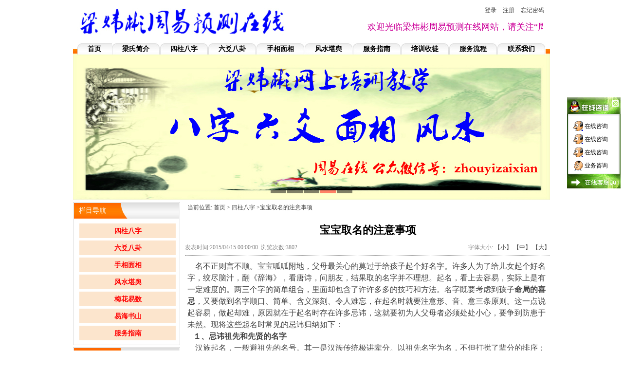

--- FILE ---
content_type: text/html; Charset=utf-8
request_url: http://9117.site/zhoubianjingdian/aritcle73.html
body_size: 47174
content:

<!DOCTYPE html PUBLIC "-//W3C//DTD XHTML 1.0 Transitional//EN" "http://www.w3.org/TR/xhtml1/DTD/xhtml1-transitional.dtd">
<html xmlns="http://www.w3.org/1999/xhtml">
<head>
<meta http-equiv="Content-Type" content="text/html; charset=utf-8" />
<title>周易培训收徒</title>
<meta name="keywords" content="周易收徒" />
<meta name="Description" content="易经弟子班 周易学习易经弟子班" / >
<link rel="shortcut icon" href="/user/site24958/八卦图有边线.jpg" type="image/x-icon"><link rel="Bookmark" href="/user/site24958/八卦图有边线.jpg" type="image/x-icon"> 
<script language="JavaScript" type="text/javascript" src="http://cdn.zhuolaoshi.cn/js/jquery-1.11.1.min.js"></script>
<script language="JavaScript" type="text/javascript" src="http://cdn.zhuolaoshi.cn/js/layer/layer.min.js"></script>
<script language="JavaScript" src="http://cdn.zhuolaoshi.cn/js/jquery.d.imagechange.js"></script>
<script language="JavaScript" src="http://cdn.zhuolaoshi.cn/js/MSClass.js"></script>
<script src="http://cdn.zhuolaoshi.cn/js/fixIE.js"></script><script src="http://h.cdn.zhuolaoshi.cn/js/jquery.lazyload.js"></script>
<link href="http://h.cdn.zhuolaoshi.cn/user/site24958/user_sys/css.css?2026120134437" rel="stylesheet" type="text/css" />
<style type="text/css">
.top_main{ height:110px;}
.bot_main{ height:146px;overflow:hidden}
.main_css{overflow:hidden}
.box_left .mokuai{margin-bottom:4px;}
.breadcrumb{padding:5px;border:#666666 0px solid;}
.artlist{margin-bottom:5px;margin-top:5px;}
.box_css_0{padding:0px 0px 0px 0px;border:#d9d9d9 1px solid;background:url(http://sc.zhuolaoshi.cn/sc/wangyebj/datu/112.gif) #ffffff;}
.box_css_top_0{background:url(http://sc.zhuolaoshi.cn/sc/menubj/datu/99.gif);color:#434343;font-size:12px;font-family:微软雅黑;font-weight:bold;padding:3px 4px 5px 6px;}
.box_css_top_0 span a{float:right;background:url(http://sc.zhuolaoshi.cn/sc/more/datu/8.gif) no-repeat;display:block;font-weight: normal; font-style:normal;font-size:12px;width:30px;height:13px;margin-top:3px;margin-right:6px;}
.box_css_main_0{background:url(http://sc.zhuolaoshi.cn/sc/wangyebj/datu/115.gif) left;padding:4px 5px 6px 7px;}
.a_css_0 li{display:block;padding:1px 2px 3px 4px;margin:4px 3px 2px 1px;border-bottom-color:#d9d9d9;border-bottom-width:1px;border-bottom-style:dashed;background:url(/sys_img/bg_img/menu2/9.gif)  left;}
.a_css_0 li a{color:#434343;font-size:12px;}
.a_css_0 li a:visited{color:#434343;font-size:12px;}
.a_css_0 li a:hover{font-size:12px;color:#0000ff;text-decoration:underline;}
.a_css_0 li span{float:right;color:#674ea7;}
.article_show{color:rgb(136,136,136);font-size:12px;text-align:center;margin-bottom:5px;margin-top:5px;}
.articleContent{padding:5px;word-wrap: break-word; }
.pldiv{margin-bottom:4px;}
.comm_list{padding:5px;}
.CommUl{list-style-type:none;margin:0px;padding:0px 0px 3px 0px;text-align:left;border-bottom: 1px dotted #afafb0;}
.CommUl li{margin:0px;padding:8px 3px 0px 3px;text-align:left;line-height:20px;}
.comm_list .CommUl li .author{color:#1e50a2;}
.comm_list .CommUl li .from{color:#666;}
.comm_list .CommUl li .postTime{color:#666;float: right;display: block;white-space: nowrap;}
.artcomment{margin-top:4px;}
#verifycode{position:relative;top:-2px;}
pre{white-space: pre-wrap!important;word-wrap: break-word!important;}
.lazy{ background: #F4F4F4 url(/sys_img/loading.gif) no-repeat center center; }  
</style>
<script language="javascript">
$(function(){
$('.menu li div').css('top',$('.menu li').css('height'));var isie678=(/msie 6/i.test(navigator.userAgent))||(/msie 7/i.test(navigator.userAgent))||(/msie 8/i.test(navigator.userAgent));$('.menu >li').on('mouseenter',function(){$(this).find('div').show();$(this).children('a').addClass('menuhover');if(isie678){$(this).addClass('active')}}).on('mouseleave',function(){$(this).find('div').hide();$(this).children('a').removeClass('menuhover');if(isie678){$(this).removeClass('active')}});});
function changeSize(size){
    $(".articleContent").css("font-size",size+"px").find("*").css("font-size",size+"px");
    $("#bot_main").css("position","static").css("position","relative");
}
$(function(){
    $("#postComment").on("click",function(){
        if($("#plcontent").val()==""||$("#plcontent").val()==$("#plcontent").attr("placeholder")){
            alert("请输入评论内容！");
            return false;
        }
        if($("#plcode").val()==""){
            alert("请输入验证码！");
            return false;
        }
        $.ajax({
            type:"post",
            url:"/inc/ajaxComment.asp?act=post",
            data:{
                articleId:73,
                content:$("#plcontent").val(),
                code:$("#plcode").val()
            },
            dataType:"json"
        }).done(function(data){
            if(data.errno){
                alert(data.msg);
            }else{
                alert(data.msg);
                if(data.show){
                    var strVar = "";
                    strVar += "<ul class=\"CommUl\">";
                    strVar += "    <li class=\"clearfix\">";
                    strVar += "    <span style=\"float:left\"><img src=\"/sys_img/msg.gif\"> 评论人：<span class=\"author\"> "+(data.show.username==""?"匿名用户":data.show.username)+" <\/span> <span class=\"ip\"> ip："+data.show.ip+" <\/span><\/span><span class=\"postTime\">"+data.show.date+" 发表<\/span>";
                    strVar += "    <\/li>";
                    strVar += "    <li><div style=\"line-height: 21px; margin-bottom: 3px; zoom: 1; word-wrap: break-word;overflow:hidden;\">"+$("#plcontent").val()+"<\/div><\/li>";
                    strVar += "<\/ul>";
                    if($(".comm_list .CommUl").length){
                        $(strVar).insertBefore($(".comm_list .CommUl:first"));
                    }else{
                        $(strVar).appendTo($(".comm_list"));
                    }
                }
                $("#plcontent").val('');
                $("#plcode").val('');
                $("#verifycode").attr("src","/inc/VerifyCode.asp?r="+Math.random());
            }
        }).error(function(){
            alert("评论失败！");
        });
    });
    $(".showLogin").on("click",function(){
        var act=$(this).attr("data-act");
        $.layer({
            type: 2,
            maxmin: false,
            shadeClose: false,
            title: "会员登录",
            shade: [0.2,'#000'],
            offset: ['200px',''],
            area: ['300px', '220px'],
            iframe: {src: "/inc/loginFrame.asp?act="+act+"&r="+Math.random()}
        });
    });
    $(".comm_list").on("click",".pager a",function(){
        var page=$(this).attr("page");
        $(".comm_list").load("/inc/ajaxComment.asp?act=get&articleId=73&page="+page+"&r="+Math.random());
    });
});

</script>
<meta name="baidu-site-verification" content="codeva-CwNSnPAREq" />
<meta name="360-site-verification" content="99d03cf8abd861eaa08cbc0704ae9729" /><script>
var _hmt = _hmt || [];
(function() {
  var hm = document.createElement("script");
  hm.src = "https://hm.baidu.com/hm.js?a940e87ddcd7bc9c2a4105b3e3f7af22";
  var s = document.getElementsByTagName("script")[0]; 
  s.parentNode.insertBefore(hm, s);
})();
</script><meta name="baidu-site-verification" content="codeva-CwNSnPAREq" /><style type="text/css">
.top_all,.bot_all,.nrscreen{min-width:980px;}
.quanpinbj{min-width:980px;width:100%; position:relative; z-index:-1;}
</style>

</head>
<body>

<div class="top_all" id="top_all">
	<div class="top_main" id="top_main" style="position:relative;z-index:10;">
	  
		<div id="mokuai_2" style="position:absolute;width:669px; height:32px; top:78px; left:9px; z-index:2">
			<div style="">
                <style>
.menu{width:1050px}
</style><ul class='menu clearfix'>
<li><a href="/" target="_self">首页</a></li>
<li><a href="/guanyu/aritcle55.html" target="_blank">梁氏简介</a></li>
<li><a href="/zhoubianjingdian/" target="_blank">四柱八字</a></li>
<li><a href="/nongjiameishi/" target="_blank">六爻八卦</a></li>
<li><a href="/tesezhanshi/" target="_blank">手相面相</a></li>
<li><a href="/sijitechan/" target="_blank">风水堪舆</a></li>
<li><a href="/guanyu/" target="_blank">服务指南</a></li>
<li><a href="/article20150407083841/aritcle115.html" target="_blank">培训收徒</a></li>
<li><a href="/guanyu/aritcle117.html" target="_blank">服务流程</a></li>
<li><a href="/guanyu/lianxi.html" target="_blank">联系我们</a></li>

</ul>
    <script>
    $(function(){
        var path=location.pathname;
        $(".menu li>a").each(function(i,link){
            if($(link).attr("href")==path){
                $(link).parent().addClass("current");
            }
        });
    });
    </script>
    
            </div>
		</div>
	  
		<div id="mokuai_3" style="overflow:hidden;position:absolute;width:433px; height:65px; top:8px; left:9px; z-index:1">
			<div style="">
                <div id="tb_last_box_3"><p>
	<img src="http://h.cdn.zhuolaoshi.cn/user/site24958/image/20150406/2015040615530682682.jpg" alt="" /> 
</p>
<meta name="baidu-site-verification" content="codeva-CwNSnPAREq" /></div>

            </div>
		</div>
	  
		<div id="mokuai_6" style="overflow:hidden;position:absolute;width:508px; height:25px; top:44px; left:458px; z-index:1">
			<div style="">
                <div id="tb_last_box_6"><marquee border="0" align="middle" scrolldelay="120"><span style="font-size:18px;"><span style="color:#CC0099;">欢</span><span style="color:#CC0099;"><span style="color:#CC0099;">迎光临梁炜彬周易预测在线网站，请关</span><span style="color:#CC0099;">注“周易预测在线”公众微信号：zhouyiyucezaixian，你也可以添加梁炜彬老师微信号：563365789，网址：www.9117.site，山西的王先生，您的预测结果已经发出，请您查收！南京的刘女士，你的婚姻调理方案已经发出，请你查收，感谢您一直以来的支持！风水培训每晚正常进行，有疑问可以在这里咨询。</span></span></span></marquee></div>

            </div>
		</div>
	  
		<div id="mokuai_9" style="overflow:hidden;position:absolute;width:498px; height:100px; top:10px; left:470px; z-index:1">
			<div style="text-align:right;">
                <span id="Login_Box_Word"><span class="dlbtn"><a href="/login/">登录</a></span> <span style="padding-left:10px;" class="zcbtn"><a href="/UserReg/">注册</a></span> <span style="padding-left:10px;" class="wjmmbtn"><a href="/getpw/">忘记密码</a></span></span>
            </div>
		</div>
	  
	</div>
</div>

<script language="JavaScript" type="text/javascript" src="http://h.cdn.zhuolaoshi.cn/js/superslide.2.1.js"></script>
 <style>
    /* fullSlide */
    /*.fullSlide{width:100%;position:relative;height:300px;background:#000;}*/
    .fullSlide{width:100%;position:relative;min-width:980px;height:300px;background-color:#ffffff;}
    .fullSlide .bdfullscreen{margin:0 auto;position:relative;z-index:0;overflow:hidden;}
    .fullSlide .bdfullscreen ul{width:100% !important;}
    .fullSlide .bdfullscreen li{width:100% !important;height:300px; background-position:center; background-repeat:no-repeat;overflow:hidden;text-align:center;}
    .fullSlide .bdfullscreen li a{display:block;height:300px;}
    .fullSlide .hdfullscreen{width:100%;position:absolute;z-index:1;bottom:0;left:0;height:20px;line-height:20px;}
    .fullSlide .hdfullscreen ul{text-align:center;}
    .fullSlide .hdfullscreen ul li{cursor:pointer;display:inline-block;*display:inline;zoom:1;width:32px;height:6px;margin:1px;overflow:hidden;background:#000;filter:alpha(opacity=50);opacity:0.5;line-height:999px;}
    .fullSlide .hdfullscreen ul .on{background:#f00;}
    .fullSlide .prev,.fullSlide .next{display:block;position:absolute;z-index:1;top:50%;margin-top:-30px;left:15%;z-index:1;width:40px;height:60px;background:url(/sys_img/slider-arrow.png) -126px -137px  no-repeat;cursor:pointer;filter:alpha(opacity=50);opacity:0.5;display:none;} 
    .fullSlide .next{left:auto;right:15%;background-position:-6px -137px;}
    </style>
<script type="text/javascript">
$(function(){
    $(".fullSlide").hover(function(){
        $(this).find(".prev,.next").stop(true, true).fadeTo("show", 1.5)
    },
    function(){
        $(this).find(".prev,.next").fadeOut()
    });
    $(".fullSlide").slide({
        titCell: ".hdfullscreen ul",
        mainCell: ".bdfullscreen ul",
        effect: "fold",
        autoPlay: true,
        autoPage: true,
        trigger: "click",
		interTime:2000,
        startFun: function(i) {
            var curLi = jQuery(".fullSlide .bdfullscreen li").eq(i);
            if ( !! curLi.attr("_src")) {
                curLi.css("background-image", curLi.attr("_src")).removeAttr("_src")
            }
        }
    });
});
</script>
<div class="fullSlide">
        <div class="bdfullscreen">
            <ul>
                <li _src="url(https://h.cdn.zhuolaoshi.cn/user/site24958/image/201541216195171.jpg)" ><a href="http://9117.site/shop20150407220751/aiqing.html"></a></li>
                <li _src="url(https://h.cdn.zhuolaoshi.cn/user/site24958/image/20154921571371.jpg)" ><a href="http://9117.site/article20150407083841/aritcle104.html"></a></li>
                <li _src="url(https://h.cdn.zhuolaoshi.cn/user/site24958/image/201541121225371.jpg)" ><a href="http://9117.site/guanyu/aritcle74.html"></a></li>
                <li _src="url(https://h.cdn.zhuolaoshi.cn/user/site24958/image/201541121414471.jpg)" ><a href="http://9117.site/article20150407083841/aritcle104.html"></a></li>
                <li _src="url(https://h.cdn.zhuolaoshi.cn/user/site24958/image/201541716472871.jpg)" ><a href="https://mianbaoduo.com/o/zhouyi"></a></li>
                
            </ul>
        </div>
        <div class="hdfullscreen"><ul></ul></div>
        <span class="prev"></span><span class="next"></span>
</div> 
        
<div class="main_css clearfix" id="main_body">

    <div class="box_left" style="float:left;width:220px;padding-top:5px;padding-right:0px;padding-bottom:0px;padding-left:0px;">
    
		<div class="mokuai box_css_3" id="mokuai_47">
            <div class="box_css_top_3">栏目导航</div>
			<div class="mokuaiContent box_css_main_3">
            <div id="last_box_47" class="a_type_css_4">
<span><a href="/zhoubianjingdian/">四柱八字</a></span>
<span><a href="/nongjiameishi/">六爻八卦</a></span>
<span><a href="/tesezhanshi/">手相面相</a></span>
<span><a href="/sijitechan/">风水堪舆</a></span>
<span><a href="/article20150408230600/">梅花易数</a></span>
<span><a href="/article20150407083841/">易海书山</a></span>
<span><a href="/guanyu/">服务指南</a></span>
</div>

            </div>
        </div>
        
		<div class="mokuai box_css_3" id="mokuai_54">
            <div class="box_css_top_3">联系我们</div>
			<div class="mokuaiContent box_css_main_3">
            <div id="last_box_54"><p style="text-align:center;">
	<img src="https://h.cdn.zhuolaoshi.cn/user/site24958/image/20160618/20160618065186048604.jpg" alt="" width="200" height="200" title="" align="" /> 
</p>
<p style="text-align:center;">
	微信扫一扫上面二维码加关注，以便随时咨询哦！<span style="line-height:1.5;">或QQ扫一扫下面的二维码关注梁炜彬。</span> 
</p>
<p style="text-align:center;">
	<span style="line-height:1.5;"><img src="https://h.cdn.zhuolaoshi.cn/user/site24958/image/20240810/20240810125000022.jpg" alt="" width="200" height="200" title="" align="" /><br />
</span> 
</p></div>

            </div>
        </div>
        
    </div>

    <div class="box_right" style="float:right;width:750px">
        <div class="breadcrumb">当前位置:
            <a href="/">首页</a> &gt; 
            <a href='/zhoubianjingdian/'>四柱八字</a> &gt;宝宝取名的注意事项
        </div>
        
                    <div class="box_css_1">
                        <div class="box_css_main_1">
                            
                                <h1 style="color:#000000;font-size:22px;padding-top:20px;padding-right:2px;padding-bottom:3px;padding-left:4px;text-align:center">宝宝取名的注意事项</h1>
                                <div class="article_show clearfix" style="padding:5px 0;border-bottom:1px dotted ">
                                    <div style="float:left;">
                                        发表时间:2015/04/15 00:00:00&nbsp;&nbsp;浏览次数:3802&nbsp;&nbsp;
                                    </div>
                                    <div style="float:right;">
                                        字体大小:
                                        <a href="javascript:void(0);" onclick="changeSize(12)">【小】</a>
                                        <a href="javascript:void(0);" onclick="changeSize(14)">【中】</a>
                                        <a href="javascript:void(0);" onclick="changeSize(16)">【大】</a>
                                        
                                    </div>
                                </div>
                            
                            <div class="articleContent" id="articleContent" style="color:#434343;font-size:12px;line-height:25px;; overflow:hidden;"><style type="text/css">
							.articleContent a{color:#434343;font-size:12px;line-height:25px;};
							</style>
                                <span style="font-family:Simsun;line-height:24px;white-space:normal;background-color:#FFFFFF;font-size:16px;">&nbsp; &nbsp; 名不正则言不顺。宝宝呱呱附地，父母最关心的莫过于给孩子起个好名字。许多人为了给儿女起个好名字，绞尽脑汁，翻《辞海》，看唐诗，问朋友，结果取的名字并不理想。起名，看上去容易，实际上是有一定难度的。两三个字的简单组合，里面却包含了许许多多的技巧和方法。名字既要考虑到孩子</span><strong style="font-family:Simsun;line-height:24px;white-space:normal;background-color:#FFFFFF;"><span style="font-size:16px;">命局的喜忌</span></strong><span style="font-family:Simsun;line-height:24px;white-space:normal;background-color:#FFFFFF;font-size:16px;">，又要做到名字顺口、简单、含义深刻、令人难忘，在起名时就要注意形、音、意三条原则。这一点说起容易，做起却难，原因就在于起名时存在许多忌讳，这就要初为人父母者必须处处小心，要争到防患于未然。现将这些起名时常见的忌讳归纳如下： </span> 
<p style="font-family:Simsun;line-height:24px;white-space:normal;background-color:#FFFFFF;">
	<span style="font-size:small;"><strong><span style="font-size:16px;">&nbsp; &nbsp;１、忌讳祖先和先贤的名字</span><br />
</strong><span style="font-size:16px;">&nbsp;&nbsp;&nbsp; 汉族起名，一般避祖先的名号。其一是汉族传统极讲辈分。以祖先名字为名，不但打扰了辈分的排序；而且会被视为祖先的不敬。其二是由于汉族的特殊性决定的。汉姓，首先是承继父姓，然后起一个本人的名字，而某些少数民族或外国人，有本名、父名或本名加母姓、父姓。如法国人的姓名通常为三段，即本名，加母姓，加父姓。如果汉姓名的在承继了父姓以后，再加上祖先的名字，那么两者就没有丝毫区别了，这样你根本无从分辨李四这个人到底是爷爷还是儿子了。</span><br />
<span style="font-size:16px;">&nbsp; &nbsp; 在封建制度下，人们不仅要“尊祖敬宗”，而且要奉为至尊，即使直呼君主的名字也是大逆不道，清代的雍正、乾隆时，仅凭这一条就可以处人死罪并殃及九族。于是这种忌讳便被称为“国讳”。但就现代人而言，仅就名论，一般不以伟人、名人的名字为名。但有人因崇敬某一伟人或名人，特意取其名为名。如李大林、张大钊，便是取李大钊、斯大林之名为名。当然姓赵、姓关的人，也不应以“子龙”和“云长”为名了，否则便会今古不分。</span><br />
<strong><span style="font-size:16px;">&nbsp; &nbsp;&nbsp;２、 忌讳生冷字</span><br />
</strong><span style="font-size:16px;">&nbsp;&nbsp;&nbsp; 名字是供交际使用的，否则，名字就失去了存在的价值。当今的时代是计算机的时代，绝大多数计算机储存的汉字仅限于常用字。如果起名时，使用一些生僻字，一般人不认识，必须影响了人与人之间的交际。起名使用生僻字，只能白白增加别人工作的难度、麻烦。</span><br />
<span style="font-size:16px;">&nbsp; &nbsp; 人们在使名时选用生僻字的动机其实很简单，就是为了不落俗套。但一般人们认识的常用字，却不过三、四千字，而起名又主要是为了让别人称呼，并不是为了卖弄学问。有人曾举例说，当你去某个部门申请工作时，主管领导看了你的履历表后，如果认不出你的名字，那么对你的印象肯定也是很模糊的。如果他在叫你时，把你的名字读错又经你纠正，这场面可能会使领导尴尬。领导会觉得失了面子而窘迫甚至恼怒，你也可能会国因为领导然连你的名字都不认识而生轻视之心。日后在上下级相处过程中，就可能发生一些龃龉或不协调不融洽的现象。</span><br />
<span style="font-size:16px;">&nbsp; &nbsp; 起名固然要避免俗套和雷同，但不能靠使用生僻字。使用生僻字，影响了形象，妨碍了交际，可谓得不偿失。</span><br />
<span style="font-size:16px;">&nbsp; &nbsp; 我国汉字的数量非常多，仅《康熙字典》就收有四万二午一百七十四字，另外繁简字、古今字、正俗字之间往往有非常细微的差别。旧时人们起名，喜欢翻看《康熙字典》这是不足取的。我们要使用工具书，最理想的是《现代汉语词典》。它在每个字下还收录词语，这对于起名很有参考价值。使用这部工具书也要注意，里面的生僻字，使用时要注意避开。</span><br />
<strong><span style="font-size:16px;">&nbsp; &nbsp; ３、 忌讳姓名字体的单调重复</span></strong><br />
<span style="font-size:16px;">&nbsp;&nbsp;&nbsp; 有些人起名，喜欢利用汉字的形体结构做文章。例如：石、磊、林、森、聂、耳这三个名字即是此例。这种起名的审美效果颇佳，可惜我们的姓氏能如此利用 的微乎其微。而且即使石、林、聂三姓，也不可能人人都使用这种方法。</span><br />
<span style="font-size:16px;">&nbsp; &nbsp;&nbsp;有些人取名时喜欢将姓名用字的部首偏旁相同，并将此作为一种起名技巧来推广，如李季、张驰，这种技巧实际上不值得提倡。如果姓名三个字的部首偏旁完全相同，就会使人产生一种单调之感。特别是当你在书法签名时，就会更强烈地感觉到，偏旁部首相同的名字，如江浪涛、何信仁等，不论如何安排布局，都有一种呆板单调之感，不会产生点事纵逸、变化多姿、曲折交替，气韵贯注的美学效果。我们既然是用汉字取名，就不仅要考虑意义上高雅脱俗的抽象美，而且要注意书写时变化多姿的形象美。</span><br />
<span style="font-size:16px;">&nbsp; &nbsp; 上述例子说明名和姓存在形体结构的搭配问题。如果形体结构没有变化，姓名就显得呆板，拘谨。</span><br />
<span style="font-size:16px;">&nbsp; &nbsp; 在运用字形起名时，过去有两种技巧，一是拆姓为名，另一是增姓为名。所谓的拆姓为名是指取名时截取的一部分作为名，或者把姓分割为两部分作为名。如商汤时的辅弼大臣伊尹，其中就是取姓的一部分“尹”而构成的，此外现代著名音乐家聂耳，著名作家舒舍予（老舍）、张大弓、计午言、董千里、杨木易也都属此类。另外还有雷雨田、何人可等也是将姓拆为两部分作为名的。古人有些人将名剖分为字，如南宋爱国诗人谢翱，字振皋羽，字即由名拆开而成。明代的章溢字三益、徐舫字方舟、宋玫字文玉，清代的尤侗字同人、林佶字吉人都属此类。还如清代的毛奇龄字大可等。还有些人是将姓名剖分为号，如清代的胡珏号古月老人，徐渭号水月田道，则又分名入号。</span><br />
<span style="font-size:16px;">&nbsp; &nbsp;&nbsp;所谓的增姓为名是指在姓的基础上再增添一些笔划或部首构成一个新字成为名，如林森、于吁、金鑫、李季等。</span><br />
<strong><span style="font-size:16px;">&nbsp; &nbsp; ４、忌讳多音字</span><br />
</strong><span style="font-size:16px;">&nbsp; &nbsp; 我国的姓氏多半属于单音字。也有个别姓氏属于多音字，如：乐字。这种姓氏显然在交际时会造成麻烦。如果说姓氏的多音是无可奈何的事实，那么名字的拟定是完全可以避免这种麻烦的。山东某地有一个学生名叫乐乐乐，老师上课时却不知该怎么叫他，老师居然让这个名字给难住了。这个名字的三个字都是多音字，可有八种读法，读者有兴趣可以自行排列一下。&nbsp;</span><br />
<span style="font-size:16px;">&nbsp; &nbsp; 看来这个学生的父母是成心跟整个社会过不去，一个名字居然有八种读音，在交际场合如何使用呢？到头来别人想叫不敢叫，唯恐叫错了被人耻笑，吃亏的还是自己。别人叫不上来，可以不叫，可以避开。一个人的名字如果别人不叫，不使用，那么这个名字又有什么存在的价值呢？</span><br />
<span style="font-size:16px;">&nbsp; &nbsp;&nbsp;所以对于多音字应尽量回避。如果要用，最好通过联缀成义的办法标示音读。例如：崔乐天、孟乐章。前者通过“天 ”说明“乐”当读lｅ，后者通过“章”说明“乐”读yuｅ。最后一个用意义告诉你应读什么。</span><br />
<span style="font-size:16px;">&nbsp; &nbsp; 汉语有相当一部分多音字常用的只有一个音。这样的多音字在起名时就不必担心使用时会产生误读。</span></span> 
</p>
<p style="font-family:Simsun;line-height:24px;white-space:normal;background-color:#FFFFFF;">
	<span style="font-size:small;"><span style="font-size:16px;"><strong style="font-family:Simsun;line-height:24px;white-space:normal;background-color:#FFFFFF;">&nbsp; &nbsp; ５、忌读“绕口”字</strong><br style="font-family:Simsun;line-height:24px;white-space:normal;background-color:#FFFFFF;" />
<span style="font-family:Simsun;line-height:24px;white-space:normal;background-color:#FFFFFF;">&nbsp; &nbsp; 起名有时可以得用叠音的方法。例如：丁 丁、方 芳、辛欣等。如果不是叠音的姓名，名和姓的发音方法就要拉开一定的距离，否则，读起来不顺口，达不到的效果。有些名字读起来费劲、吃力，弄不好就会读错、听错。原因在于取名用字拗口，几乎成了“绕口令”，如沈既济、夏亚一、周啸潮、耿精忠、姜嘉锵、张昌商、胡楚父、陈云林、傅筑夫等。这些名字，有的连用两个同声母字，如亚一、姜嘉等。有的连用两个同韵字，如既济、夏亚、啸嘲、胡富、励芝等。前一种是双声，后一类是叠韵。有的三个字同韵，如张昌商、胡楚父、陈云林、傅筑夫等。所谓“绕口”字，主要是指双声字、叠韵字和同音字。由于声母相同，连续起来发音费力；韵部相同的字连读，发音也较困难；所以，双声叠韵是造成“绕口”的主要原因。由此看来，忌用“拗口”字起名，主要是指不用双声、叠韵字起名。掌握了这个规律，就好办得多了。</span><br style="font-family:Simsun;line-height:24px;white-space:normal;background-color:#FFFFFF;" />
<span style="font-family:Simsun;line-height:24px;white-space:normal;background-color:#FFFFFF;"> 符合音美标准的起名，应当是名和姓的声母不同组，韵母不同类。例如：彭涛、冯企、娄韵、齐飞、余声、万鸿等。这些起名，由于起名和姓的声韵异组异类，因而声音有了变化，读起来比较顺口悦耳。</span><br style="font-family:Simsun;line-height:24px;white-space:normal;background-color:#FFFFFF;" />
<span style="font-family:Simsun;line-height:24px;white-space:normal;background-color:#FFFFFF;">&nbsp; &nbsp; 如果名和姓同组，甚至完全相同，只要处理好韵母的关系，效果也很好；反之，名和姓同类，甚至完全相同，那就要在声母上下一番功夫。例如：彭宾、冯凡、娄林、张晨、余宽、方川等。</span><br style="font-family:Simsun;line-height:24px;white-space:normal;background-color:#FFFFFF;" />
<strong style="font-family:Simsun;line-height:24px;white-space:normal;background-color:#FFFFFF;">&nbsp; &nbsp;&nbsp;６、 忌读不雅的谐音</strong><br style="font-family:Simsun;line-height:24px;white-space:normal;background-color:#FFFFFF;" />
<span style="font-family:Simsun;line-height:24px;white-space:normal;background-color:#FFFFFF;">&nbsp; &nbsp; 有些人的名字，表面上看非常高雅，但由于读起来会与另外一些不雅的词句声音相同或相似，便很容易引起人们的嘲弄和谐谑，成为人们开玩笑的谈资，产生某种滑稽的喜剧效果。这种语词可分为两类：一是生活中某些熟语，一是贬义词。例如：宫岸菊（公安局）、蔡道（菜刀）、卢辉（炉灰）、何商（和尚）、陶华韵（桃花运）、李宗同（李总统）、汤虬（糖球）、包敏华（苞米花）等。</span><br style="font-family:Simsun;line-height:24px;white-space:normal;background-color:#FFFFFF;" />
<span style="font-family:Simsun;line-height:24px;white-space:normal;background-color:#FFFFFF;">&nbsp; &nbsp; 上述谐音使姓名显得不够严肃，不够庄重，在大庭广众之下容易授人以笑柄。另外有一些名字易被人误解为贬义词，如：白研良（白眼狼）、胡礼经（狐狸精）、沈晶柄（神经病）等。</span><br style="font-family:Simsun;line-height:24px;white-space:normal;background-color:#FFFFFF;" />
<span style="font-family:Simsun;line-height:24px;white-space:normal;background-color:#FFFFFF;"> 这种谐音往往变成绰号。父母起名时，如不慎重 ，很容易给儿女造成沉重的心理负担。到那时可就悔之晚矣。</span><br style="font-family:Simsun;line-height:24px;white-space:normal;background-color:#FFFFFF;" />
<strong style="font-family:Simsun;line-height:24px;white-space:normal;background-color:#FFFFFF;">&nbsp; &nbsp; ７、 忌讳过于时髦的字</strong><br style="font-family:Simsun;line-height:24px;white-space:normal;background-color:#FFFFFF;" />
<span style="font-family:Simsun;line-height:24px;white-space:normal;background-color:#FFFFFF;">&nbsp;&nbsp;&nbsp; 在历史的任何阶段，总会涌现出一些极为时髦的字眼儿。如果起名时追逐这样的字，必然使人感到家长文化素质差，简单是俗不可耐，而且这样的名字，也容易重复。五十年代的“建国”，七十年代的 “卫东”，可以说遍及大江南北；“李建国”、“马建国”、“陈建国”、“王卫东”、“刘卫东”、“赵卫东”……又可谓千人一面。由于政治狂热情绪的蔓延，把政治色彩溶入姓名中，曾一度成为最时髦的事情。诚然，名字的确需要色彩去点缀，但姓名的色彩需要五颜六色。人人都去追逐时髦的字眼儿，也未免太单调乏味了。由此不能不让人深思，虽然我国几千年封建历史，并且讲究“忠”、“孝”之类的字眼儿，如果剔除范字，“忠”、“孝”之类的字眼儿使用频率并不高。这说明古人起名也不喜欢赶时髦。历代儒家大师，那些拼起向人们灌输“忠孝仁义”的大儒们，哪一位名字里有“忠”、“孝”之类的字眼儿？孔子讲了一辈子“仁”，他为儿子起名却用了鱼类的名字鲤。追逐政治上的时髦字眼儿，只是政治上幼稚和肤浅的表现。这是追逐时髦的一个极端。</span><br style="font-family:Simsun;line-height:24px;white-space:normal;background-color:#FFFFFF;" />
<span style="font-family:Simsun;line-height:24px;white-space:normal;background-color:#FFFFFF;">&nbsp;&nbsp;&nbsp; 中国人还是不要起过洋化的名字。中华民族的子孙是一个文明古国的传人，我们的民族有着自己的伦理道德、审美意识和文化价值，所以不应该轻视自己。特别是在起名上，要显示要保持民族特色。民间认为，选用近于洋化的名字，如约翰、玛丽、丽莎、安娜等，有时还是一种时髦。但在日后的社会变迁和人我交往中，可能会给对方心理上造成一种轻视和不快的印象。当然，这是文化方面不同的一种误解，但这种误解也可能会影响人去获得的机遇，为一个名字而付出这样的代价，无论如何都不划算的。</span><br style="font-family:Simsun;line-height:24px;white-space:normal;background-color:#FFFFFF;" />
<strong style="font-family:Simsun;line-height:24px;white-space:normal;background-color:#FFFFFF;">&nbsp; &nbsp;&nbsp;８、 忌讳过于夸赞的字<br />
</strong><span style="font-family:Simsun;line-height:24px;white-space:normal;background-color:#FFFFFF;">&nbsp;&nbsp;&nbsp; 名字好听与否，不在于用词多么华美，而在于用词用得恰当到好处。但有的人可能会犯下错误：给男孩子起名，总是离不开一些过于生猛的字，如豪、强、炎、猛、闯、刚等，虽然斩钉截铁，读起来刚强有力，用男子汉派头，但也容易使人联想到浑噩猛愣、放荡无检，使气任性，不拘礼法，误认为是一些赳赳武夫，所以，自古以来，一般贵族士大夫在给男孩子起名时，都尽量避开这些字。因为中国文化认为，我之刚烈坚强，并非那些喜怒形于词色、遇事拔刀而起的血勇之人，而是一些内蕴浩然之气，遇事不惊不怒，谈笑风生的伟丈夫。有人给女孩子起名却又总是在一些春兰、秋菊、珍珍、艳艳之类的词里绕圈子，但是如果把它们放到一定的文化氛围中，就会使人产生飘浮的感觉。如女子名字中常喜欢的花、萍、艳、桃、柳等字眼就是。花虽俏丽明艳一时，独占秀色，出尽风头，但场风雨过后，就会零落成泥碾作尘。杨柳亦属柔软脆弱之物，成语中的柳性杨花、残花败柳等，就表示出对这种事物所具有的象征意味的情感评价。桃花令人引起红颜易衰的联想。萍与柳又都是飘零和离别的象征物。所以，民俗中认为，取名时应尽量避开这些表面上明丽的字眼。</span><br style="font-family:Simsun;line-height:24px;white-space:normal;background-color:#FFFFFF;" />
<strong style="font-family:Simsun;line-height:24px;white-space:normal;background-color:#FFFFFF;">&nbsp; &nbsp; ９、 大姓忌讳简单名字</strong><br style="font-family:Simsun;line-height:24px;white-space:normal;background-color:#FFFFFF;" />
<span style="font-family:Simsun;line-height:24px;white-space:normal;background-color:#FFFFFF;">&nbsp;&nbsp;&nbsp; 目前我国人名出现单名热，而单名最大的弊端就是造成大量的重名现象。以四千个汉字计算，如果所有的人都使用单名，一个姓氏只能有四千个人使用单名，第四千零一个人就开始重名。这样，重名的概率必然大大增加。相反，我国尽管人多姓少，如果采用双名，如果避免使用时髦的字眼儿，避免使用滥调，重名的概率是很低的。</span><br style="font-family:Simsun;line-height:24px;white-space:normal;background-color:#FFFFFF;" />
<span style="font-family:Simsun;line-height:24px;white-space:normal;background-color:#FFFFFF;">&nbsp;&nbsp;&nbsp; 从审美效果看，双名无论是字形的搭配、字音的谐调还是字意的锤炼，都具有无法比拟的优越条件，至少它选择的余地比单名要大得多。</span><br style="font-family:Simsun;line-height:24px;white-space:normal;background-color:#FFFFFF;" />
<span style="font-family:Simsun;line-height:24px;white-space:normal;background-color:#FFFFFF;">对于一个十几亿人口的大国来说，要完全避免重名是不可能的。而且，许多小姓即使重名，也没有多大的影响。譬如褚姓，在一个单位里能有一位姓褚的，已属罕见，再出现一位重名者，简单是奇迹。大姓则不然。“张王李赵遍地刘”，这样的姓氏如果再取单名，热必造成大量的重名。</span><br style="font-family:Simsun;line-height:24px;white-space:normal;background-color:#FFFFFF;" />
<span style="font-family:Simsun;line-height:24px;white-space:normal;background-color:#FFFFFF;">&nbsp;&nbsp;&nbsp; 人们会注意到，凡重名者几乎都是大姓。一个单位有两个“刘伟”，如是异性，人们便以“男刘伟”、“女刘伟”相称；如果同性，便以“大刘伟”、“小刘伟”或“胖刘伟”、“瘦刘伟”以示区别。与其让别人随意加字，何不当初再增一字改为双名呢？在目前的单名热中，大姓不可热，还是冷静地取个双字名为好。只要充分发挥双名的优势，取一个既雅致又响亮的名字并不是什么难事。</span><br style="font-family:Simsun;line-height:24px;white-space:normal;background-color:#FFFFFF;" />
<span style="font-family:Simsun;line-height:24px;white-space:normal;background-color:#FFFFFF;">&nbsp;&nbsp;&nbsp; 一般地说，小姓的起名相对地要容易一些，选择的余地比大姓要大许多。一些被大姓滥用俗了的字眼儿，和小姓组合在一起，效果就大不一样。例如：风伟、褚健、库斌、萨华等。</span><br style="font-family:Simsun;line-height:24px;white-space:normal;background-color:#FFFFFF;" />
<span style="font-family:Simsun;line-height:24px;white-space:normal;background-color:#FFFFFF;"> 当然，这并不意味着小姓的起名就可以马虎一些。除了选择的余地大一些，小姓和大姓所遇到的问题几乎差不多。</span><br style="font-family:Simsun;line-height:24px;white-space:normal;background-color:#FFFFFF;" />
<strong style="font-family:Simsun;line-height:24px;white-space:normal;background-color:#FFFFFF;">&nbsp; &nbsp; １０、 忌讳不及其余的地方<br />
</strong><span style="font-family:Simsun;line-height:24px;white-space:normal;background-color:#FFFFFF;">&nbsp; &nbsp;&nbsp;名字的“禁区”有的是社会约定俗成的，有的则是字义的限制，有的从属于自身的社会观念和审美意识。一些字便成了名字的“禁区”。</span><br style="font-family:Simsun;line-height:24px;white-space:normal;background-color:#FFFFFF;" />
<span style="font-family:Simsun;line-height:24px;white-space:normal;background-color:#FFFFFF;"> 某些表示秽物和不洁的字一般不入名号。但某些人或某些地区有给孩子起“贱名”、“丑名”、“脏名”的习俗，为的是让孩子不为妖魔光顾，便可消灾免祸、长起百岁。其实这是一种迷信。某些表示疾病和不祥的字，一般不入名、号。</span><br style="font-family:Simsun;line-height:24px;white-space:normal;background-color:#FFFFFF;" />
<span style="font-family:Simsun;line-height:24px;white-space:normal;background-color:#FFFFFF;">&nbsp; &nbsp; 人体的部位器官名称不入名与。但有的也入名，甚至常入名。春秋有重耳，秦汉时有赵王张耳，战国楚怀王名熊心，当代有著名作家刘心武。不过，这些人体器官的字都是与另字相配合而另有新义的。心与他字组合而成的词，与人体器官的意义已大不相同。</span><br style="font-family:Simsun;line-height:24px;white-space:normal;background-color:#FFFFFF;" />
<span style="font-family:Simsun;line-height:24px;white-space:normal;background-color:#FFFFFF;"> 某些令人恶心的动物的名称不宜入名。但有些动物却常常入名，如金豹、文虎、平鸽、小燕等。　　大部分元素名称不入名，但又有五种常入名，如：金、银、铜、铁、锡；取名为金玉、铁生。</span><br style="font-family:Simsun;line-height:24px;white-space:normal;background-color:#FFFFFF;" />
<span style="font-family:Simsun;line-height:24px;white-space:normal;background-color:#FFFFFF;">&nbsp; &nbsp; 表示辈分的称谓字，一般不入名，“子”入名的为数也不少。</span><br style="font-family:Simsun;line-height:24px;white-space:normal;background-color:#FFFFFF;" />
<span style="font-family:Simsun;line-height:24px;white-space:normal;background-color:#FFFFFF;">&nbsp; &nbsp; 文艺作品典型人物的姓名也多为后人不取。某些典型人物的姓名与其代表的特定含义已成为中国文化的一部分有固定含义融合在里面。</span><br style="font-family:Simsun;line-height:24px;white-space:normal;background-color:#FFFFFF;" />
<span style="font-family:Simsun;line-height:24px;white-space:normal;background-color:#FFFFFF;">&nbsp; &nbsp;&nbsp;除以上几类外，当然还有许多字、词和姓名不便或不宜入名。姓名禁忌，实际上包罗万象、博大精深，包含着政治、文化、习俗、心理等许多内容。</span><br />
</span></span>
</p>
                            </div>
                            <div class="sxpagebox">
                            
                                <div class="sygpage">上一篇：<a href="/zhoubianjingdian/aritcle72.html">从基因角度审视周易文化</a></div>
                            
                                <div class="xygpage">下一篇：<a href="/zhoubianjingdian/aritcle83.html">八字中胎元的运用</a></div>
                            
                            </div>
                        
                        </div>
                    </div>
                    
                    <div class="artcomment box_css_1">
                        
                        <div class="box_css_main_1">
                            <div class="pldiv">
                                <textarea id="plcontent" cols="70" rows="4" class="input_style" maxlength="1000" placeholder="评论内容"></textarea>
                            </div>
                            <div class="pldiv">
                                <input type="text" size="20" id="plcode" class="input_style" style="text-transform:uppercase" /> <img src="/inc/VerifyCode.asp" onclick="this.src='/inc/VerifyCode.asp?r='+Math.random();" align="absmiddle" id="verifycode">
                                <input id="postComment" class="button_style" type="button" value="提交" />
                            </div>
                            <div class="pldiv">
                                发表评论：(匿名发表无需登录，已登录用户可直接发表。) 登录状态： 
                                
                                <span class="loginStatus" style="color:red" id="loginStatus"><a href="javascript:void(0)" class="showLogin" data-act="articlecommentlogin" style="color:#a94442">未登录,点击登录</a></span>
                                
                            </div>
                            <div class="comm_list">
                                
                                <div class="pager">
                                    
                                </div>
                            </div>
                        </div>
                    </div>
                    
    </div>
</div>
<div class="bot_all" id="bot_all">
	<div class="bot_main" id="bot_main" style="position:relative">
	  
		<div style="position:absolute;width:970px; height:66px; top:73px; left:1px; z-index:1;overflow:hidden;">
			<div style="">
                <div id="tb_last_box_4"><p align="center">
	QQ/微信：1158165776&nbsp; QQ：3257578879&nbsp; QQ/微信：563365789 网站备案号：<a href="https://beian.miit.gov.cn/" target="_blank">豫ICP备2024083809号-1</a> <br />
Copyright &copy;2016 Suzhou MOMO CORPORATION All Rights Reserved.技术支持:一句话
</p></div>

            </div>
		</div>
	  
		<div style="position:absolute;width:967px; height:27px; top:42px; left:4px; z-index:1;overflow:hidden;">
			<div style="">
                <div id="tb_last_box_7"><p align="center">
	版权所有　梁炜彬一句话体验馆
</p><meta name="baidu-site-verification" content="codeva-CwNSnPAREq" /></div>

            </div>
		</div>
	  
		<div style="position:absolute;width:294px; height:26px; top:120px; left:357px; z-index:1;overflow:hidden;">
			<div style="">
                <div id="tb_last_box_8">梁炜彬周易预测体验馆学术研究真伪探讨交流提升</div>

            </div>
		</div>
	  
	</div>
</div>
<div style="display:; text-align:center; clear:both"><script language="javascript" src="http://count49.51yes.com/click.aspx?id=497681220&logo=12" charset="gb2312"></script><script type="text/javascript" src="//js.users.51.la/19540915.js"></script><script type="text/javascript" src="http://tajs.qq.com/stats?sId=65901048" charset="UTF-8"></script><script>
  	var _mtac = {};
  	(function() {
  		var mta = document.createElement("script");
  		mta.src = "//pingjs.qq.com/h5/stats.js?v2.0.4";
  		mta.setAttribute("name", "MTAH5");
  		mta.setAttribute("sid", "500621877");

  		var s = document.getElementsByTagName("script")[0];
  		s.parentNode.insertBefore(mta, s);
  	})();
</script></div><script>(function(){var bp = document.createElement('script');bp.src = '//push.zhanzhang.baidu.com/push.js';var s = document.getElementsByTagName("script")[0];    s.parentNode.insertBefore(bp, s);})();</script>
<script language="JavaScript" src="/js/page_common.js"></script>
<script>window.onload=function(){fixImg(".articleContent");}
function fixImg(selector){
	var w = $(selector).width();
	var imgs = $(selector).find("img");
    for(var i = 0; i < imgs.length; i++) {
        var img = imgs[i];
		$(img).removeAttr("style");
		var img_w = $(img).width();
		var img_h = $(img).height();
		if(img_w>w){
			//var height = (w*img_h)/img_w;
			$(img).css({"width":w+'px',"height":"auto"});
		} 
    }
}
$(function(){
     $( "img.lazy" ).lazyload();
})
</script>
</body>
</html>


--- FILE ---
content_type: text/html; Charset=utf-8
request_url: http://9117.site/inc/qqonline.asp
body_size: 4728
content:

if (!document.layers)
document.write('<div id=divStayTopLeft style="position:absolute;z-index:19891219;">');
document.write('<table cellSpacing="0" cellPadding="0" width="110" border="0" id="qqtab">');
document.write('    <tr>');
document.write('      <td width="110" onclick="if(document.all.qqtab.style.display==\'none\'){document.all.qqtab.style.display=\'\'} else {document.all.qqtab.style.display=\'none\'}"><img src="http://h.cdn.zhuolaoshi.cn/sys_img/qqstyle/7/top.gif" border="0"></td>');
document.write('    </tr>');
document.write('    <tr id="qqstab">');
document.write('      <td valign="middle" align="center" background="http://h.cdn.zhuolaoshi.cn/sys_img/qqstyle/7/middle.gif">');
document.write('<table border="0" width="90" cellSpacing="0" cellPadding="0">');
document.write('  <tr>');
document.write('    <td width="90" height="5" border="0" colspan="2"></td>');
document.write('  </tr>');

document.write('<tr>');

    document.write('    <td width="25" height="27" valign="middle" align="center">');
    document.write('<img src="http://h.cdn.zhuolaoshi.cn/sys_img/qqface/46_m.gif" border="0" hspace="3">');
    document.write('    </td>');
    document.write('    <td width="65" height="27" valign="middle" align="left">');
    document.write('<a href="http://wpa.qq.com/msgrd?v=3&uin=563365789&site=qq&menu=yes" target="_blank"><font style="font-size:12px;TEXT-DECORATION:none;color:#000000;" title="点击在线QQ咨询">在线咨询</font></a><br>');
    document.write('    </td>');
  
document.write('  </tr>');
document.write('  <tr>');

document.write('<tr>');

    document.write('    <td width="25" height="27" valign="middle" align="center">');
    document.write('<img src="http://h.cdn.zhuolaoshi.cn/sys_img/qqface/46_m.gif" border="0" hspace="3">');
    document.write('    </td>');
    document.write('    <td width="65" height="27" valign="middle" align="left">');
    document.write('<a href="http://wpa.qq.com/msgrd?v=3&uin=563365789&site=qq&menu=yes" target="_blank"><font style="font-size:12px;TEXT-DECORATION:none;color:#000000;" title="点击在线QQ咨询">在线咨询</font></a><br>');
    document.write('    </td>');
  
document.write('  </tr>');
document.write('  <tr>');

document.write('<tr>');

    document.write('    <td width="25" height="27" valign="middle" align="center">');
    document.write('<img src="http://h.cdn.zhuolaoshi.cn/sys_img/qqface/46_m.gif" border="0" hspace="3">');
    document.write('    </td>');
    document.write('    <td width="65" height="27" valign="middle" align="left">');
    document.write('<a href="http://wpa.qq.com/msgrd?v=3&uin=563365789&site=qq&menu=yes" target="_blank"><font style="font-size:12px;TEXT-DECORATION:none;color:#000000;" title="点击在线QQ咨询">在线咨询</font></a><br>');
    document.write('    </td>');
  
document.write('  </tr>');
document.write('  <tr>');

document.write('<tr>');

    document.write('    <td width="25" height="27" valign="middle" align="center">');
    document.write('<img src="http://h.cdn.zhuolaoshi.cn/sys_img/qqface/16_m.gif" border="0" hspace="3">');
    document.write('    </td>');
    document.write('    <td width="65" height="27" valign="middle" align="left">');
    document.write('<a href="http://wpa.qq.com/msgrd?v=3&uin=563365789&site=qq&menu=yes" target="_blank"><font style="font-size:12px;TEXT-DECORATION:none;color:#000000;" title="点击在线QQ咨询">业务咨询</font></a><br>');
    document.write('    </td>');
  
document.write('  </tr>');
document.write('  <tr>');


document.write('</table>');
document.write('</td>');
document.write('</tr>');
document.write('<tr>');
document.write('<td width="110"><a href="/"><img src="http://h.cdn.zhuolaoshi.cn/sys_img/qqstyle/7/bottom.gif" border="0"></a></td>');
document.write('</tr>');
document.write('</table>');
var verticalpos="frombottom"
if (!document.layers)
document.write('</div>');
function scrollqq()
{
  var posXqq,posYqq;
 if (window.innerHeight)
 {
  posXqq=window.pageXOffset;
  posYqq=window.pageYOffset;
   }
   else if (document.documentElement && document.documentElement.scrollTop)
      {
    posXqq=document.documentElement.scrollLeft;
    posYqq=document.documentElement.scrollTop;
    }
    else if (document.body)
      {
    posXqq=document.body.scrollLeft;
    posYqq=document.body.scrollTop;
      }
     var divStayTopLeft=document.getElementById("divStayTopLeft");
    divStayTopLeft.style.top=(posYqq+400-200)+"px";

  divStayTopLeft.style.right=5+"px";

  setTimeout("scrollqq()",500);
    }
      scrollqq();


--- FILE ---
content_type: text/css
request_url: http://h.cdn.zhuolaoshi.cn/user/site24958/user_sys/css.css?2026120134437
body_size: 2306
content:
.clearfix:after { content: "." ; display: block ;height: 0 ;clear: both ;visibility: hidden ;}
.clearfix{ display: inline-block; }
*html .clearfix{ height:1%; }
.clearfix{ display:block; }
.clear{ clear:both; line-height:0px; font-size:0px; visibility:hidden;}
ul,li,form,h1{ margin:0px; padding:0px; list-style:none;}
input,select,textarea{outline:none}
body{padding:0px 0px 0px 0px;margin:0px;}
body,td,th{font-family:微软雅黑;color:#434343;font-size:12px;line-height:22px;}
a{color:#434343;text-decoration:none;font-size:12px;outline: none;text-decoration:none;}
a:link{color:#434343;text-decoration:none;font-size:12px;text-decoration:none;outline: none;}
a:visited {color:#434343;text-decoration:none;font-size:12px;text-decoration:none;}
a:hover {color:#ff0000;text-decoration:none;font-size:12px;text-decoration:none;}
a:active {color:#434343;text-decoration:none;font-size:12px;text-decoration:none;}
.top_all{}
.top_main{background:url(/user/016/image/menubg.jpg) repeat-x bottom;width:980px;margin:0px auto;}
.bot_all{}
.bot_main{background:url(/user/016/image/1274162140.jpg) repeat-x top;width:980px;margin:0px auto;overflow-x:hidden;}
.web_width{width:980px;margin:0px auto;overflow-x:hidden;}
.main_css{width:980px;margin:0px auto;padding:0px 0px 5px 0px;overflow-x:hidden;}
img{border:0px;}
p{margin:0px 0px 5px 0px;padding:0px;}
.button_style{background: #ff0000;color:#ffffff;margin:0px;padding:2px 5px;text-align:center;font-weight:bold;border:0px;height:25px;}
.input_style{border:1px solid;border-color:#d9d9d9;padding:4px 3px;margin:0;}
.search_button_style{background: #3c78d8;color:#ffffff;height:30px;margin:0px;border:0px;font-weight:bold;font-size:14px;padding:0px 10px;overflow:hidden;}
.search_input_style{padding:3px;height:22px;margin:0px;line-height:22px;float:left;width:200px;overflow:hidden;border:1px solid;border-color:#ece7e7;}
.page_css{text-align:center;MARGIN-TOP: 20px; MARGIN-BOTTOM: 10px;}
.page_css a{COLOR:#000000;Border-COLOR:#d9d9d9;border-width:1px;border-style:solid;PADDING:4px 6px;MARGIN-RIGHT: 3px; TEXT-DECORATION:none;}
.page_css a:hover{COLOR:#ff0000;PADDING:4px 6px;MARGIN-RIGHT:3px;TEXT-DECORATION: none;}
.page_css a:active{COLOR:#000000;Border-COLOR:#d9d9d9;border-width:1px;border-style:solid;PADDING:4px 6px;MARGIN-RIGHT: 3px; TEXT-DECORATION:none;}
.page_css span.current{COLOR:#ff0000;PADDING:4px 6px;MARGIN-RIGHT:3px;TEXT-DECORATION: none;}

.page_css{padding-bottom:10px; clear:both;}.ablum_css li{display:block;float:left;margin-left:10px;margin-bottom:7px;width:154px;}
.ablum_css li img{width:150px;height:150px;margin-bottom:4px;border:#96bcf9 1px solid;padding:1px;}
.ablum_css li span{display:block;margin-bottom:3px;}
.box_css_1{padding:0px 0px 0px 0px;background: #ffffff;}
.box_css_top_1{font-size:12px;padding:0px 0px 0px 0px;display:none;}
.box_css_top_1 span a{}
.box_css_main_1{background:url() #ffffff;padding:0px 0px 0px 0px;}
.box_css_2{padding:0px 0px 0px 0px;border:#d9d9d9 1px solid;}
.box_css_top_2{font-size:12px;padding:0px 0px 0px 0px;}
.box_css_top_2 span a{}
.box_css_main_2{padding:10px 10px 10px 10px;}
.box_css_3{padding:1px 1px 1px 1px;border:#d9d9d9 1px solid;}
.box_css_top_3{background:url(/user/016/image/mokuaibj1.gif) no-repeat;color:#ffffff;font-size:14px;font-family:微软雅黑;padding:5px 5px 5px 10px;}
.box_css_top_3 span a{float:right;background:url(https://sc.zhuolaoshi.cn/sc/more/datu/20.gif) no-repeat;display:block;font-weight: normal; font-style:normal;font-size:12px;width:40px;height:20px;margin-top:5px;margin-right:0px;}
.box_css_main_3{padding:5px 5px 5px 5px;}
.box_css_4{padding:1px 1px 1px 1px;border:#d9d9d9 1px solid;}
.box_css_top_4{background:url(/user/016/image/mokuaibj2.gif) no-repeat;color:#000000;font-size:14px;font-family:微软雅黑;padding:5px 5px 5px 25px;}
.box_css_top_4 span a{float:right;background:url(https://sc.zhuolaoshi.cn/sc/more/datu/20.gif) no-repeat;display:block;font-weight: normal; font-style:normal;font-size:12px;width:40px;height:20px;margin-top:5px;margin-right:0px;}
.box_css_main_4{padding:5px 5px 5px 5px;}
.box_css_5{padding:1px 1px 1px 1px;border:#d9d9d9 1px solid;}
.box_css_top_5{background:url(/user/016/image/mokuaibj3.gif) repeat-x;color:#ffffff;font-size:14px;font-family:微软雅黑;padding:5px 5px 5px 15px;}
.box_css_top_5 span a{float:right;background:url(https://sc.zhuolaoshi.cn/sc/more/datu/20.gif) no-repeat;display:block;font-weight: normal; font-style:normal;font-size:12px;width:40px;height:20px;margin-top:5px;margin-right:0px;}
.box_css_main_5{padding:5px 5px 5px 5px;}
.a_css_1 li{display:block;padding:3px 2px 2px 20px;margin:0px 0px 0px 0px;border-bottom-color:#d9d9d9;border-bottom-width:1px;border-bottom-style:dashed;background:url(https://sc.zhuolaoshi.cn/sc/xiaotubiao/datu/iecool_arrow_129.gif) no-repeat left;}
.a_css_1 li a{color:#000000;font-size:12px;}
.a_css_1 li a:visited{color:#000000;font-size:12px;}
.a_css_1 li a:hover{font-size:12px;color:#980000;text-decoration:underline;}
.a_css_1 li span{float:right;font-size:12px;}
.a_tw1_css_3 li{display:block;padding:3px 0px 3px 3px;margin:4px 4px 2px 4px;height:191px;background: #ffffff;float:left;border-color:#d9d9d9;border-style:solid;border-width:1px;width:119px;overflow:hidden;}
.a_tw1_css_3 li img{width:114px;height:160px;}
.a_tw1_css_3 li span{display:block;text-align:center;margin-top:5px;line-height:18px;}
.a_tw1_css_3 li span a{color:#434343;}
.a_tw1_css_3 li span a:visited{color:#434343;}
.a_tw1_css_3 li span a:hover{color:#ff0000;}
.a_type_css_4 span a{display:block;font-weight:bold;text-decoration:none;background: #fce5cd;font-size:14px;color:#ff0000;text-align:center;padding:5px 2px 3px 4px;margin:5px 2px 3px 6px;}
.a_type_css_4 span a:visited{display:block;font-weight:bold;text-decoration:none;background: #fce5cd;font-size:14px;color:#ff0000;text-align:center;padding:5px 2px 3px 4px;margin:5px 2px 3px 6px;}
.a_type_css_4 span a:hover{background: #f4cccc;font-size:14px;color:#980000;}
.a_type_css_4 li{display:block;float:left;white-space:nowrap;margin:5px 2px 3px 6px;}
.a_type_css_4 li a{background: #6d9eeb;display:block;float:left;padding:4px 3px 2px 1px;margin:5px 2px 3px 6px;font-size:12px;color:#fff2cc;}
.a_type_css_4 li a:visited{background: #6d9eeb;display:block;float:left;padding:4px 3px 2px 1px;margin:5px 2px 3px 6px;font-size:12px;color:#fff2cc;}
.a_type_css_4 li a:hover{font-size:12px;color:#ea9999;}
.a_tw1_css_5 li{display:block;padding:3px 0px 3px 3px;margin:4px 4px 2px 4px;height:191px;background: #ffffff;float:left;border-color:#d9d9d9;border-style:solid;border-width:1px;width:171px;overflow:hidden;}
.a_tw1_css_5 li img{width:166px;height:160px;}
.a_tw1_css_5 li span{display:block;text-align:center;margin-top:5px;line-height:18px;}
.a_tw1_css_5 li span a{color:#434343;}
.a_tw1_css_5 li span a:visited{color:#434343;}
.a_tw1_css_5 li span a:hover{color:#ff0000;}
.a_css_6 li{display:block;padding:10px 2px 10px 20px;margin:0px 0px 0px 0px;border-bottom-color:#d9d9d9;border-bottom-width:1px;border-bottom-style:dashed;background:url(https://sc.zhuolaoshi.cn/sc/xiaotubiao/datu/iecool_arrow_129.gif) no-repeat left;}
.a_css_6 li a{color:#000000;font-size:12px;}
.a_css_6 li a:visited{color:#000000;font-size:12px;}
.a_css_6 li a:hover{font-size:12px;color:#980000;text-decoration:underline;}
.a_css_6 li span{float:right;font-size:12px;}
.menu{background-position:bottom;padding-top:0px;padding-right:0px;padding-bottom:0px;padding-left:0px;font-size:14px;font-weight:bold;}
.menu a{color:#000000;font-size:14px;}
.menu a:hover{color:#ffffff;}
.menu li{float:left;display:block;list-style-type:none;position:relative;background-image:url(/user/016/image/menu.jpg);}
.menuhover{color:#ffffff!important;}
.menu li a{float:left;display:block;line-height:14px;padding-top:16px;padding-right:22px;padding-bottom:4px;padding-left:21px;}
.menu li:hover{background-image:url(/user/016/image/menunow.jpg);}
.menu li div{position:absolute;left:0;display:none;z-index:999;padding-top:1px;padding-right:0px;padding-bottom:1px;padding-left:0px;}
.menu li div a{float:none;white-space:nowrap;display:block;font-size:14px;font-weight:bold;color:!important;background-color:#ffffff;padding-top:0px;padding-right:0px;padding-bottom:0px;padding-left:0px;}
.menu li div a:hover{color:!important;background-image:url(https://sc.zhuolaoshi.cn/sc/menubj/datu/24.gif);}
.menu li.active{background: url(/user/016/image/menunow.jpg)  ;}
.menu li.active a{color:#ffffff}
.menu li.current{background: url(/user/016/image/menunow.jpg)  ;}
.menu li.current a{color:#ffffff}